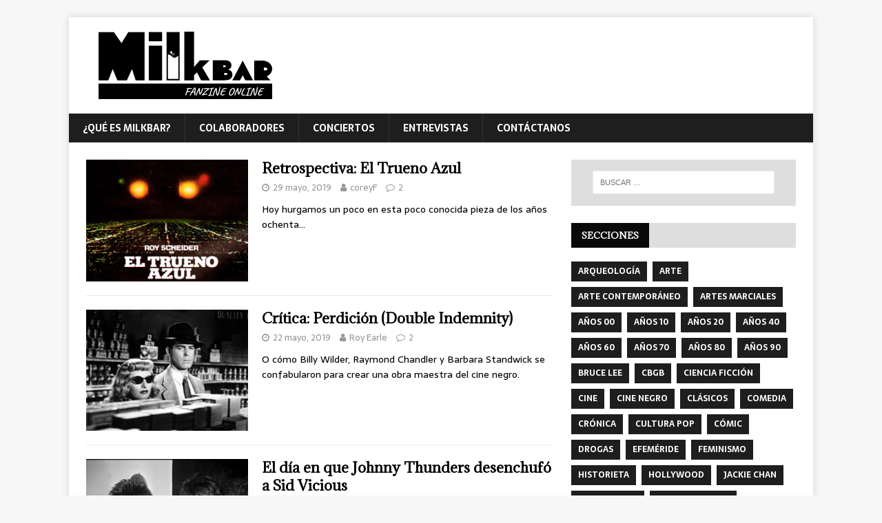

--- FILE ---
content_type: text/html; charset=UTF-8
request_url: https://milkbaronline.org/page/7/
body_size: 10909
content:
<!DOCTYPE html>
<html class="no-js" lang="es">
<head>
<meta charset="UTF-8">
<meta name="viewport" content="width=device-width, initial-scale=1.0">
<link rel="profile" href="http://gmpg.org/xfn/11" />
<title>Milkbar fanzine online &#8211; Página 7 &#8211; Porque más vale tarde que nunca&#8230;</title>
<link rel='dns-prefetch' href='//fonts.googleapis.com' />
<link rel='dns-prefetch' href='//s.w.org' />
<link rel="alternate" type="application/rss+xml" title="Milkbar fanzine online &raquo; Feed" href="https://milkbaronline.org/feed/" />
<link rel="alternate" type="application/rss+xml" title="Milkbar fanzine online &raquo; Feed de los comentarios" href="https://milkbaronline.org/comments/feed/" />
		<script type="text/javascript">
			window._wpemojiSettings = {"baseUrl":"https:\/\/s.w.org\/images\/core\/emoji\/12.0.0-1\/72x72\/","ext":".png","svgUrl":"https:\/\/s.w.org\/images\/core\/emoji\/12.0.0-1\/svg\/","svgExt":".svg","source":{"concatemoji":"https:\/\/milkbaronline.org\/wp-includes\/js\/wp-emoji-release.min.js?ver=5.3.20"}};
			!function(e,a,t){var n,r,o,i=a.createElement("canvas"),p=i.getContext&&i.getContext("2d");function s(e,t){var a=String.fromCharCode;p.clearRect(0,0,i.width,i.height),p.fillText(a.apply(this,e),0,0);e=i.toDataURL();return p.clearRect(0,0,i.width,i.height),p.fillText(a.apply(this,t),0,0),e===i.toDataURL()}function c(e){var t=a.createElement("script");t.src=e,t.defer=t.type="text/javascript",a.getElementsByTagName("head")[0].appendChild(t)}for(o=Array("flag","emoji"),t.supports={everything:!0,everythingExceptFlag:!0},r=0;r<o.length;r++)t.supports[o[r]]=function(e){if(!p||!p.fillText)return!1;switch(p.textBaseline="top",p.font="600 32px Arial",e){case"flag":return s([127987,65039,8205,9895,65039],[127987,65039,8203,9895,65039])?!1:!s([55356,56826,55356,56819],[55356,56826,8203,55356,56819])&&!s([55356,57332,56128,56423,56128,56418,56128,56421,56128,56430,56128,56423,56128,56447],[55356,57332,8203,56128,56423,8203,56128,56418,8203,56128,56421,8203,56128,56430,8203,56128,56423,8203,56128,56447]);case"emoji":return!s([55357,56424,55356,57342,8205,55358,56605,8205,55357,56424,55356,57340],[55357,56424,55356,57342,8203,55358,56605,8203,55357,56424,55356,57340])}return!1}(o[r]),t.supports.everything=t.supports.everything&&t.supports[o[r]],"flag"!==o[r]&&(t.supports.everythingExceptFlag=t.supports.everythingExceptFlag&&t.supports[o[r]]);t.supports.everythingExceptFlag=t.supports.everythingExceptFlag&&!t.supports.flag,t.DOMReady=!1,t.readyCallback=function(){t.DOMReady=!0},t.supports.everything||(n=function(){t.readyCallback()},a.addEventListener?(a.addEventListener("DOMContentLoaded",n,!1),e.addEventListener("load",n,!1)):(e.attachEvent("onload",n),a.attachEvent("onreadystatechange",function(){"complete"===a.readyState&&t.readyCallback()})),(n=t.source||{}).concatemoji?c(n.concatemoji):n.wpemoji&&n.twemoji&&(c(n.twemoji),c(n.wpemoji)))}(window,document,window._wpemojiSettings);
		</script>
		<style type="text/css">
img.wp-smiley,
img.emoji {
	display: inline !important;
	border: none !important;
	box-shadow: none !important;
	height: 1em !important;
	width: 1em !important;
	margin: 0 .07em !important;
	vertical-align: -0.1em !important;
	background: none !important;
	padding: 0 !important;
}
</style>
	<link rel='stylesheet' id='wp-block-library-css'  href='https://milkbaronline.org/wp-includes/css/dist/block-library/style.min.css?ver=5.3.20' type='text/css' media='all' />
<link rel='stylesheet' id='cool-tag-cloud-css'  href='https://milkbaronline.org/wp-content/plugins/cool-tag-cloud/inc/cool-tag-cloud.css?ver=2.19' type='text/css' media='all' />
<link rel='stylesheet' id='uaf_client_css-css'  href='https://milkbaronline.org/wp-content/uploads/useanyfont/uaf.css?ver=1769562406' type='text/css' media='all' />
<link rel='stylesheet' id='mh-magazine-lite-css'  href='https://milkbaronline.org/wp-content/themes/mh-magazine-lite/style.css?ver=2.8.6' type='text/css' media='all' />
<link rel='stylesheet' id='mh-newsmagazine-css'  href='https://milkbaronline.org/wp-content/themes/mh-newsmagazine/style.css?ver=1.1.3' type='text/css' media='all' />
<link rel='stylesheet' id='mh-font-awesome-css'  href='https://milkbaronline.org/wp-content/themes/mh-magazine-lite/includes/font-awesome.min.css' type='text/css' media='all' />
<link rel='stylesheet' id='mh-newsmagazine-fonts-css'  href='https://fonts.googleapis.com/css?family=Sarala:400,700%7cAdamina:400' type='text/css' media='all' />
<script type='text/javascript' src='https://milkbaronline.org/wp-content/plugins/1and1-wordpress-assistant/js/cookies.js?ver=5.3.20'></script>
<script type='text/javascript' src='https://milkbaronline.org/wp-includes/js/jquery/jquery.js?ver=1.12.4-wp'></script>
<script type='text/javascript' src='https://milkbaronline.org/wp-includes/js/jquery/jquery-migrate.min.js?ver=1.4.1'></script>
<script type='text/javascript' src='https://milkbaronline.org/wp-content/themes/mh-magazine-lite/js/scripts.js?ver=2.8.6'></script>
<link rel='https://api.w.org/' href='https://milkbaronline.org/wp-json/' />
<link rel="EditURI" type="application/rsd+xml" title="RSD" href="https://milkbaronline.org/xmlrpc.php?rsd" />
<link rel="wlwmanifest" type="application/wlwmanifest+xml" href="https://milkbaronline.org/wp-includes/wlwmanifest.xml" /> 
<meta name="generator" content="WordPress 5.3.20" />
<!-- Global site tag (gtag.js) - Google Analytics -->
<script async src="https://www.googletagmanager.com/gtag/js?id=UA-141684209-1"></script>
<script>
  window.dataLayer = window.dataLayer || [];
  function gtag(){dataLayer.push(arguments);}
  gtag('js', new Date());

  gtag('config', 'UA-141684209-1');
</script><!--[if lt IE 9]>
<script src="https://milkbaronline.org/wp-content/themes/mh-magazine-lite/js/css3-mediaqueries.js"></script>
<![endif]-->
<style type="text/css">.recentcomments a{display:inline !important;padding:0 !important;margin:0 !important;}</style><style type="text/css">.broken_link, a.broken_link {
	text-decoration: line-through;
}</style></head>
<body id="mh-mobile" class="home blog paged wp-custom-logo paged-7 mh-right-sb" itemscope="itemscope" itemtype="http://schema.org/WebPage">
<div class="mh-container mh-container-outer">
<div class="mh-header-mobile-nav mh-clearfix"></div>
<header class="mh-header" itemscope="itemscope" itemtype="http://schema.org/WPHeader">
	<div class="mh-container mh-container-inner mh-row mh-clearfix">
		<div class="mh-custom-header mh-clearfix">
<div class="mh-site-identity">
<div class="mh-site-logo" role="banner" itemscope="itemscope" itemtype="http://schema.org/Brand">
<a href="https://milkbaronline.org/" class="custom-logo-link" rel="home"><img width="300" height="100" src="https://milkbaronline.org/wp-content/uploads/2019/05/Milkbar_logo.png" class="custom-logo" alt="Logo de Milkbar" /></a></div>
</div>
</div>
	</div>
	<div class="mh-main-nav-wrap">
		<nav class="mh-navigation mh-main-nav mh-container mh-container-inner mh-clearfix" itemscope="itemscope" itemtype="http://schema.org/SiteNavigationElement">
			<div class="menu-secciones-container"><ul id="menu-secciones" class="menu"><li id="menu-item-20" class="menu-item menu-item-type-post_type menu-item-object-page menu-item-20"><a href="https://milkbaronline.org/que-es-milkbar/">¿Qué es Milkbar?</a></li>
<li id="menu-item-21" class="menu-item menu-item-type-post_type menu-item-object-page menu-item-21"><a href="https://milkbaronline.org/colaboradores/">Colaboradores</a></li>
<li id="menu-item-4810" class="menu-item menu-item-type-custom menu-item-object-custom menu-item-4810"><a href="http://milkbaronline.org/tag/conciertos/">Conciertos</a></li>
<li id="menu-item-4820" class="menu-item menu-item-type-taxonomy menu-item-object-category menu-item-4820"><a href="https://milkbaronline.org/category/entrevista/">Entrevistas</a></li>
<li id="menu-item-22" class="menu-item menu-item-type-post_type menu-item-object-page menu-item-22"><a href="https://milkbaronline.org/contactanos/">Contáctanos</a></li>
</ul></div>		</nav>
	</div>
</header><div class="mh-wrapper mh-clearfix">
	<div id="main-content" class="mh-loop mh-content" role="main"><article class="mh-loop-item mh-clearfix post-815 post type-post status-publish format-standard has-post-thumbnail hentry category-criticas category-dan-obannon category-john-badham category-los-angeles category-retrospectivas category-roy-scheider tag-anos-80 tag-ciencia-ficcion tag-cine tag-cultura-pop">
	<figure class="mh-loop-thumb">
		<a href="https://milkbaronline.org/retrospectiva-el-trueno-azul/"><img width="326" height="245" src="https://milkbaronline.org/wp-content/uploads/2019/05/bluethunderCaratulacrop-326x245.png" class="attachment-mh-magazine-lite-medium size-mh-magazine-lite-medium wp-post-image" alt="Carátula de &quot;El Trueno Azul&quot;" srcset="https://milkbaronline.org/wp-content/uploads/2019/05/bluethunderCaratulacrop-326x245.png 326w, https://milkbaronline.org/wp-content/uploads/2019/05/bluethunderCaratulacrop-80x60.png 80w" sizes="(max-width: 326px) 100vw, 326px" />		</a>
	</figure>
	<div class="mh-loop-content mh-clearfix">
		<header class="mh-loop-header">
			<h3 class="entry-title mh-loop-title">
				<a href="https://milkbaronline.org/retrospectiva-el-trueno-azul/" rel="bookmark">
					Retrospectiva: El Trueno Azul				</a>
			</h3>
			<div class="mh-meta mh-loop-meta">
				<span class="mh-meta-date updated"><i class="fa fa-clock-o"></i>29 mayo, 2019</span>
<span class="mh-meta-author author vcard"><i class="fa fa-user"></i><a class="fn" href="https://milkbaronline.org/author/coreyf/">coreyF</a></span>
<span class="mh-meta-comments"><i class="fa fa-comment-o"></i><a class="mh-comment-count-link" href="https://milkbaronline.org/retrospectiva-el-trueno-azul/#mh-comments">2</a></span>
			</div>
		</header>
		<div class="mh-loop-excerpt">
			<div class="mh-excerpt"><p>Hoy hurgamos un poco en esta poco conocida pieza de los años ochenta&#8230;</p>
</div>		</div>
	</div>
</article><article class="mh-loop-item mh-clearfix post-685 post type-post status-publish format-standard has-post-thumbnail hentry category-billy-wilder category-cine category-clasicos category-criticas category-hollywood category-mujeres tag-anos-40 tag-cine tag-cine-negro">
	<figure class="mh-loop-thumb">
		<a href="https://milkbaronline.org/perdicion-double-indemnity/"><img width="326" height="245" src="https://milkbaronline.org/wp-content/uploads/2019/05/Double-Indemnity-007-326x245.jpg" class="attachment-mh-magazine-lite-medium size-mh-magazine-lite-medium wp-post-image" alt="" srcset="https://milkbaronline.org/wp-content/uploads/2019/05/Double-Indemnity-007-326x245.jpg 326w, https://milkbaronline.org/wp-content/uploads/2019/05/Double-Indemnity-007-80x60.jpg 80w" sizes="(max-width: 326px) 100vw, 326px" />		</a>
	</figure>
	<div class="mh-loop-content mh-clearfix">
		<header class="mh-loop-header">
			<h3 class="entry-title mh-loop-title">
				<a href="https://milkbaronline.org/perdicion-double-indemnity/" rel="bookmark">
					Crítica: Perdición (Double Indemnity)				</a>
			</h3>
			<div class="mh-meta mh-loop-meta">
				<span class="mh-meta-date updated"><i class="fa fa-clock-o"></i>22 mayo, 2019</span>
<span class="mh-meta-author author vcard"><i class="fa fa-user"></i><a class="fn" href="https://milkbaronline.org/author/roy-earle/">Roy Earle</a></span>
<span class="mh-meta-comments"><i class="fa fa-comment-o"></i><a class="mh-comment-count-link" href="https://milkbaronline.org/perdicion-double-indemnity/#mh-comments">2</a></span>
			</div>
		</header>
		<div class="mh-loop-excerpt">
			<div class="mh-excerpt"><p>O cómo Billy Wilder, Raymond Chandler y Barbara Standwick se confabularon para crear una obra maestra del cine negro.</p>
</div>		</div>
	</div>
</article><article class="mh-loop-item mh-clearfix post-668 post type-post status-publish format-standard has-post-thumbnail hentry category-cbgb category-johnny-thunders category-punk category-rock category-sex-pistols category-sid-vicious tag-anos-70 tag-cultura-pop tag-musica">
	<figure class="mh-loop-thumb">
		<a href="https://milkbaronline.org/el-dia-en-que-johnny-thunders-desenchufo-a-sid-vicious/"><img width="326" height="245" src="https://milkbaronline.org/wp-content/uploads/2019/05/grossman-sid-vicous-and-johnny-thunders-326x245.jpg" class="attachment-mh-magazine-lite-medium size-mh-magazine-lite-medium wp-post-image" alt="" srcset="https://milkbaronline.org/wp-content/uploads/2019/05/grossman-sid-vicous-and-johnny-thunders-326x245.jpg 326w, https://milkbaronline.org/wp-content/uploads/2019/05/grossman-sid-vicous-and-johnny-thunders-80x60.jpg 80w" sizes="(max-width: 326px) 100vw, 326px" />		</a>
	</figure>
	<div class="mh-loop-content mh-clearfix">
		<header class="mh-loop-header">
			<h3 class="entry-title mh-loop-title">
				<a href="https://milkbaronline.org/el-dia-en-que-johnny-thunders-desenchufo-a-sid-vicious/" rel="bookmark">
					El día en que Johnny Thunders desenchufó a Sid Vicious				</a>
			</h3>
			<div class="mh-meta mh-loop-meta">
				<span class="mh-meta-date updated"><i class="fa fa-clock-o"></i>20 mayo, 2019</span>
<span class="mh-meta-author author vcard"><i class="fa fa-user"></i><a class="fn" href="https://milkbaronline.org/author/priscilla-reed/">Priscilla Reed</a></span>
<span class="mh-meta-comments"><i class="fa fa-comment-o"></i><a class="mh-comment-count-link" href="https://milkbaronline.org/el-dia-en-que-johnny-thunders-desenchufo-a-sid-vicious/#mh-comments">4</a></span>
			</div>
		</header>
		<div class="mh-loop-excerpt">
			<div class="mh-excerpt"><p>Dos de los representantes más sonados de la denominada cultura Punk protagonistas de un sinfín de anécdotas llegaron a subirse juntos a un escenario.</p>
</div>		</div>
	</div>
</article><article class="mh-loop-item mh-clearfix post-639 post type-post status-publish format-standard has-post-thumbnail hentry category-criticas category-eddie-campbell category-gabriele-mari category-gianluca-santopietro category-jack-el-destripador category-terror tag-juegos-de-mesa">
	<figure class="mh-loop-thumb">
		<a href="https://milkbaronline.org/critica-sombras-sobre-londres/"><img width="326" height="245" src="https://milkbaronline.org/wp-content/uploads/2019/05/sombrasLondresCaja-326x245.png" class="attachment-mh-magazine-lite-medium size-mh-magazine-lite-medium wp-post-image" alt="Caja del Sombras sobre Londres" srcset="https://milkbaronline.org/wp-content/uploads/2019/05/sombrasLondresCaja-326x245.png 326w, https://milkbaronline.org/wp-content/uploads/2019/05/sombrasLondresCaja-678x509.png 678w, https://milkbaronline.org/wp-content/uploads/2019/05/sombrasLondresCaja-80x60.png 80w" sizes="(max-width: 326px) 100vw, 326px" />		</a>
	</figure>
	<div class="mh-loop-content mh-clearfix">
		<header class="mh-loop-header">
			<h3 class="entry-title mh-loop-title">
				<a href="https://milkbaronline.org/critica-sombras-sobre-londres/" rel="bookmark">
					Crítica: Sombras sobre Londres				</a>
			</h3>
			<div class="mh-meta mh-loop-meta">
				<span class="mh-meta-date updated"><i class="fa fa-clock-o"></i>15 mayo, 2019</span>
<span class="mh-meta-author author vcard"><i class="fa fa-user"></i><a class="fn" href="https://milkbaronline.org/author/coreyf/">coreyF</a></span>
<span class="mh-meta-comments"><i class="fa fa-comment-o"></i><a class="mh-comment-count-link" href="https://milkbaronline.org/critica-sombras-sobre-londres/#mh-comments">4</a></span>
			</div>
		</header>
		<div class="mh-loop-excerpt">
			<div class="mh-excerpt"><p>Tengo el honor de inaugurar la sección «Juegos de mesa» de Milkbar escogiendo un título algo atípico, pero guardo mis motivos para ello&#8230; ¡Descúbrelos!</p>
</div>		</div>
	</div>
</article><article class="mh-loop-item mh-clearfix post-527 post type-post status-publish format-standard has-post-thumbnail hentry category-ciencia-ficcion category-cine category-terror tag-ciencia-ficcion tag-cine">
	<figure class="mh-loop-thumb">
		<a href="https://milkbaronline.org/moorhead-y-benson-el-nuevo-cine-independiente-de-terror-y-ciencia-ficcion/"><img width="326" height="245" src="https://milkbaronline.org/wp-content/uploads/2019/05/Cover-326x245.jpg" class="attachment-mh-magazine-lite-medium size-mh-magazine-lite-medium wp-post-image" alt="" srcset="https://milkbaronline.org/wp-content/uploads/2019/05/Cover-326x245.jpg 326w, https://milkbaronline.org/wp-content/uploads/2019/05/Cover-678x509.jpg 678w, https://milkbaronline.org/wp-content/uploads/2019/05/Cover-80x60.jpg 80w" sizes="(max-width: 326px) 100vw, 326px" />		</a>
	</figure>
	<div class="mh-loop-content mh-clearfix">
		<header class="mh-loop-header">
			<h3 class="entry-title mh-loop-title">
				<a href="https://milkbaronline.org/moorhead-y-benson-el-nuevo-cine-independiente-de-terror-y-ciencia-ficcion/" rel="bookmark">
					Moorhead y Benson: el nuevo cine independiente de terror y ciencia ficción				</a>
			</h3>
			<div class="mh-meta mh-loop-meta">
				<span class="mh-meta-date updated"><i class="fa fa-clock-o"></i>9 mayo, 2019</span>
<span class="mh-meta-author author vcard"><i class="fa fa-user"></i><a class="fn" href="https://milkbaronline.org/author/simmons/">Simmons</a></span>
<span class="mh-meta-comments"><i class="fa fa-comment-o"></i><a class="mh-comment-count-link" href="https://milkbaronline.org/moorhead-y-benson-el-nuevo-cine-independiente-de-terror-y-ciencia-ficcion/#mh-comments">2</a></span>
			</div>
		</header>
		<div class="mh-loop-excerpt">
			<div class="mh-excerpt"><p>Si aún no conoces las películas de Aaron Moorhead y Justin Benson, te estás perdiendo lo mejor que ha surgido en el cine independiente de terror y ciencia ficción en la última década. Pasa y te contaré por qué.</p>
</div>		</div>
	</div>
</article><article class="mh-loop-item mh-clearfix post-147 post type-post status-publish format-standard has-post-thumbnail hentry category-estilismo category-familia-manson category-hollywood category-jay-sebring category-kirk-douglas category-sharon-tate category-steve-mcqueen tag-anos-60 tag-cultura-pop">
	<figure class="mh-loop-thumb">
		<a href="https://milkbaronline.org/jay-sebring-homosexualidad-y-estilismo-psicodelico/"><img width="326" height="245" src="https://milkbaronline.org/wp-content/uploads/2019/05/MBDBLMA_FE008_H-326x245.jpg" class="attachment-mh-magazine-lite-medium size-mh-magazine-lite-medium wp-post-image" alt="" srcset="https://milkbaronline.org/wp-content/uploads/2019/05/MBDBLMA_FE008_H-326x245.jpg 326w, https://milkbaronline.org/wp-content/uploads/2019/05/MBDBLMA_FE008_H-300x225.jpg 300w, https://milkbaronline.org/wp-content/uploads/2019/05/MBDBLMA_FE008_H-768x576.jpg 768w, https://milkbaronline.org/wp-content/uploads/2019/05/MBDBLMA_FE008_H-1024x768.jpg 1024w, https://milkbaronline.org/wp-content/uploads/2019/05/MBDBLMA_FE008_H-678x509.jpg 678w, https://milkbaronline.org/wp-content/uploads/2019/05/MBDBLMA_FE008_H-80x60.jpg 80w" sizes="(max-width: 326px) 100vw, 326px" />		</a>
	</figure>
	<div class="mh-loop-content mh-clearfix">
		<header class="mh-loop-header">
			<h3 class="entry-title mh-loop-title">
				<a href="https://milkbaronline.org/jay-sebring-homosexualidad-y-estilismo-psicodelico/" rel="bookmark">
					Jay Sebring, bisexualidad y estilismo psicodélico 				</a>
			</h3>
			<div class="mh-meta mh-loop-meta">
				<span class="mh-meta-date updated"><i class="fa fa-clock-o"></i>8 mayo, 2019</span>
<span class="mh-meta-author author vcard"><i class="fa fa-user"></i><a class="fn" href="https://milkbaronline.org/author/priscilla-reed/">Priscilla Reed</a></span>
<span class="mh-meta-comments"><i class="fa fa-comment-o"></i><a class="mh-comment-count-link" href="https://milkbaronline.org/jay-sebring-homosexualidad-y-estilismo-psicodelico/#mh-comments">4</a></span>
			</div>
		</header>
		<div class="mh-loop-excerpt">
			<div class="mh-excerpt"><p>La trágica historia de un visionario que conquistó Hollywood a golpe de tijera.</p>
</div>		</div>
	</div>
</article><article class="mh-loop-item mh-clearfix post-294 post type-post status-publish format-standard has-post-thumbnail hentry category-jim-starlin category-marvel category-thanos category-vengadores tag-anos-70 tag-anos-90 tag-comic tag-historieta">
	<figure class="mh-loop-thumb">
		<a href="https://milkbaronline.org/jim-starlin-de-detroit-al-infinito/"><img width="326" height="245" src="https://milkbaronline.org/wp-content/uploads/2019/05/04-326x245.jpg" class="attachment-mh-magazine-lite-medium size-mh-magazine-lite-medium wp-post-image" alt="" srcset="https://milkbaronline.org/wp-content/uploads/2019/05/04-326x245.jpg 326w, https://milkbaronline.org/wp-content/uploads/2019/05/04-80x60.jpg 80w" sizes="(max-width: 326px) 100vw, 326px" />		</a>
	</figure>
	<div class="mh-loop-content mh-clearfix">
		<header class="mh-loop-header">
			<h3 class="entry-title mh-loop-title">
				<a href="https://milkbaronline.org/jim-starlin-de-detroit-al-infinito/" rel="bookmark">
					Jim Starlin, de Detroit al Infinito				</a>
			</h3>
			<div class="mh-meta mh-loop-meta">
				<span class="mh-meta-date updated"><i class="fa fa-clock-o"></i>8 mayo, 2019</span>
<span class="mh-meta-author author vcard"><i class="fa fa-user"></i><a class="fn" href="https://milkbaronline.org/author/roy-earle/">Roy Earle</a></span>
<span class="mh-meta-comments"><i class="fa fa-comment-o"></i><a class="mh-comment-count-link" href="https://milkbaronline.org/jim-starlin-de-detroit-al-infinito/#mh-comments">2</a></span>
			</div>
		</header>
		<div class="mh-loop-excerpt">
			<div class="mh-excerpt"><p>¿Disfrutaste con Avengers: Infinity War? ¿Has gozado con el reciente estreno de EndGame? Ven con nosotros y conoce al padre del villano más carismático desde los tiempos de Mamá Fratelli. Un fascinante personaje que surge en los años setenta,  la década mas arriesgada del cine y cómic estadounidense. Con ustedes: Jim Starlin.</p>
</div>		</div>
	</div>
</article><article class="mh-loop-item mh-clearfix post-154 post type-post status-publish format-standard has-post-thumbnail hentry category-criticas category-indie category-lucas-pope tag-anos-10 tag-videojuegos">
	<figure class="mh-loop-thumb">
		<a href="https://milkbaronline.org/critica-return-of-the-obra-dinn/"><img width="326" height="245" src="https://milkbaronline.org/wp-content/uploads/2019/05/obradinnintro-326x245.jpg" class="attachment-mh-magazine-lite-medium size-mh-magazine-lite-medium wp-post-image" alt="Presentación de Return of the Obra Dinn" srcset="https://milkbaronline.org/wp-content/uploads/2019/05/obradinnintro-326x245.jpg 326w, https://milkbaronline.org/wp-content/uploads/2019/05/obradinnintro-80x60.jpg 80w" sizes="(max-width: 326px) 100vw, 326px" />		</a>
	</figure>
	<div class="mh-loop-content mh-clearfix">
		<header class="mh-loop-header">
			<h3 class="entry-title mh-loop-title">
				<a href="https://milkbaronline.org/critica-return-of-the-obra-dinn/" rel="bookmark">
					Crítica: Return of the Obra Dinn				</a>
			</h3>
			<div class="mh-meta mh-loop-meta">
				<span class="mh-meta-date updated"><i class="fa fa-clock-o"></i>5 mayo, 2019</span>
<span class="mh-meta-author author vcard"><i class="fa fa-user"></i><a class="fn" href="https://milkbaronline.org/author/coreyf/">coreyF</a></span>
<span class="mh-meta-comments"><i class="fa fa-comment-o"></i><a class="mh-comment-count-link" href="https://milkbaronline.org/critica-return-of-the-obra-dinn/#mh-comments">2</a></span>
			</div>
		</header>
		<div class="mh-loop-excerpt">
			<div class="mh-excerpt"><p>Si eres consumidor de videojuegos «Indie», probablemente te habrás visto en la tesitura de tener que argumentarle a algún que otro fanático de los «triple A» los motivos para emprender una senda que conduce a sacrificar gráficos, música y sonido. Pues bien, este es un ejemplo de manual&#8230;</p>
</div>		</div>
	</div>
</article><article class="mh-loop-item mh-clearfix post-205 post type-post status-publish format-standard has-post-thumbnail hentry category-ciencia-ficcion category-listas tag-ciencia-ficcion tag-clasicos tag-literatura">
	<figure class="mh-loop-thumb">
		<a href="https://milkbaronline.org/como-iniciarse-en-la-literatura-de-ciencia-ficcion-ii-las-10-mejores-novelas-contemporaneas/"><img width="326" height="245" src="https://milkbaronline.org/wp-content/uploads/2019/05/Hyperion-2-326x245.gif" class="attachment-mh-magazine-lite-medium size-mh-magazine-lite-medium wp-post-image" alt="" srcset="https://milkbaronline.org/wp-content/uploads/2019/05/Hyperion-2-326x245.gif 326w, https://milkbaronline.org/wp-content/uploads/2019/05/Hyperion-2-80x60.gif 80w" sizes="(max-width: 326px) 100vw, 326px" />		</a>
	</figure>
	<div class="mh-loop-content mh-clearfix">
		<header class="mh-loop-header">
			<h3 class="entry-title mh-loop-title">
				<a href="https://milkbaronline.org/como-iniciarse-en-la-literatura-de-ciencia-ficcion-ii-las-10-mejores-novelas-contemporaneas/" rel="bookmark">
					Cómo iniciarse en la literatura de ciencia ficción II: las 10 mejores novelas contemporáneas				</a>
			</h3>
			<div class="mh-meta mh-loop-meta">
				<span class="mh-meta-date updated"><i class="fa fa-clock-o"></i>5 mayo, 2019</span>
<span class="mh-meta-author author vcard"><i class="fa fa-user"></i><a class="fn" href="https://milkbaronline.org/author/simmons/">Simmons</a></span>
<span class="mh-meta-comments"><i class="fa fa-comment-o"></i><a class="mh-comment-count-link" href="https://milkbaronline.org/como-iniciarse-en-la-literatura-de-ciencia-ficcion-ii-las-10-mejores-novelas-contemporaneas/#mh-comments">3</a></span>
			</div>
		</header>
		<div class="mh-loop-excerpt">
			<div class="mh-excerpt"><p>Continuamos con las 10 obras más importantes de la ciencia ficción desde finales de los 80 hasta el presente. ﻿</p>
</div>		</div>
	</div>
</article><article class="mh-loop-item mh-clearfix post-156 post type-post status-publish format-standard has-post-thumbnail hentry category-ciencia-ficcion category-listas tag-ciencia-ficcion tag-clasicos tag-literatura">
	<figure class="mh-loop-thumb">
		<a href="https://milkbaronline.org/como-iniciarse-en-la-literatura-de-ciencia-ficcion-i-las-10-mejores-novelas-clasicas/"><img width="326" height="245" src="https://milkbaronline.org/wp-content/uploads/2019/05/Foundation-2-326x245.jpg" class="attachment-mh-magazine-lite-medium size-mh-magazine-lite-medium wp-post-image" alt="Foundation 2" srcset="https://milkbaronline.org/wp-content/uploads/2019/05/Foundation-2-326x245.jpg 326w, https://milkbaronline.org/wp-content/uploads/2019/05/Foundation-2-80x60.jpg 80w" sizes="(max-width: 326px) 100vw, 326px" />		</a>
	</figure>
	<div class="mh-loop-content mh-clearfix">
		<header class="mh-loop-header">
			<h3 class="entry-title mh-loop-title">
				<a href="https://milkbaronline.org/como-iniciarse-en-la-literatura-de-ciencia-ficcion-i-las-10-mejores-novelas-clasicas/" rel="bookmark">
					Cómo iniciarse en la literatura de ciencia ficción I: las 10 mejores novelas clásicas				</a>
			</h3>
			<div class="mh-meta mh-loop-meta">
				<span class="mh-meta-date updated"><i class="fa fa-clock-o"></i>3 mayo, 2019</span>
<span class="mh-meta-author author vcard"><i class="fa fa-user"></i><a class="fn" href="https://milkbaronline.org/author/simmons/">Simmons</a></span>
<span class="mh-meta-comments"><i class="fa fa-comment-o"></i><a class="mh-comment-count-link" href="https://milkbaronline.org/como-iniciarse-en-la-literatura-de-ciencia-ficcion-i-las-10-mejores-novelas-clasicas/#mh-comments">3</a></span>
			</div>
		</header>
		<div class="mh-loop-excerpt">
			<div class="mh-excerpt"><p>Un repaso a las 10 novelas de ciencia ficción más importantes desde el comienzo del género hasta los años 80.﻿</p>
</div>		</div>
	</div>
</article><div class="mh-loop-pagination mh-clearfix">
	<nav class="navigation pagination" role="navigation" aria-label="Entradas">
		<h2 class="screen-reader-text">Navegación de entradas</h2>
		<div class="nav-links"><a class="prev page-numbers" href="https://milkbaronline.org/page/6/">&laquo;</a>
<a class="page-numbers" href="https://milkbaronline.org/">1</a>
<span class="page-numbers dots">&hellip;</span>
<a class="page-numbers" href="https://milkbaronline.org/page/6/">6</a>
<span aria-current="page" class="page-numbers current">7</span>
<a class="page-numbers" href="https://milkbaronline.org/page/8/">8</a>
<a class="next page-numbers" href="https://milkbaronline.org/page/8/">&raquo;</a></div>
	</nav></div>	</div>
	<aside class="mh-widget-col-1 mh-sidebar" itemscope="itemscope" itemtype="http://schema.org/WPSideBar"><div id="search-4" class="mh-widget widget_search"><form role="search" method="get" class="search-form" action="https://milkbaronline.org/">
				<label>
					<span class="screen-reader-text">Buscar:</span>
					<input type="search" class="search-field" placeholder="Buscar &hellip;" value="" name="s" />
				</label>
				<input type="submit" class="search-submit" value="Buscar" />
			</form></div><div id="tag_cloud-3" class="mh-widget widget_tag_cloud"><h4 class="mh-widget-title"><span class="mh-widget-title-inner">Secciones</span></h4><div class="tagcloud"><a href="https://milkbaronline.org/tag/arqueologia/" class="tag-cloud-link tag-link-147 tag-link-position-1" style="font-size: 12px;">Arqueología</a>
<a href="https://milkbaronline.org/tag/arte/" class="tag-cloud-link tag-link-97 tag-link-position-2" style="font-size: 12px;">Arte</a>
<a href="https://milkbaronline.org/tag/arte-contemporaneo/" class="tag-cloud-link tag-link-131 tag-link-position-3" style="font-size: 12px;">Arte contemporáneo</a>
<a href="https://milkbaronline.org/tag/artes-marciales/" class="tag-cloud-link tag-link-127 tag-link-position-4" style="font-size: 12px;">Artes marciales</a>
<a href="https://milkbaronline.org/tag/anos-00/" class="tag-cloud-link tag-link-154 tag-link-position-5" style="font-size: 12px;">Años 00</a>
<a href="https://milkbaronline.org/tag/anos-10/" class="tag-cloud-link tag-link-115 tag-link-position-6" style="font-size: 12px;">Años 10</a>
<a href="https://milkbaronline.org/tag/anos-20/" class="tag-cloud-link tag-link-113 tag-link-position-7" style="font-size: 12px;">Años 20</a>
<a href="https://milkbaronline.org/tag/anos-40/" class="tag-cloud-link tag-link-64 tag-link-position-8" style="font-size: 12px;">Años 40</a>
<a href="https://milkbaronline.org/tag/anos-60/" class="tag-cloud-link tag-link-28 tag-link-position-9" style="font-size: 12px;">Años 60</a>
<a href="https://milkbaronline.org/tag/anos-70/" class="tag-cloud-link tag-link-20 tag-link-position-10" style="font-size: 12px;">Años 70</a>
<a href="https://milkbaronline.org/tag/anos-80/" class="tag-cloud-link tag-link-76 tag-link-position-11" style="font-size: 12px;">Años 80</a>
<a href="https://milkbaronline.org/tag/anos-90/" class="tag-cloud-link tag-link-83 tag-link-position-12" style="font-size: 12px;">Años 90</a>
<a href="https://milkbaronline.org/tag/bruce-lee/" class="tag-cloud-link tag-link-125 tag-link-position-13" style="font-size: 12px;">Bruce Lee</a>
<a href="https://milkbaronline.org/tag/cbgb/" class="tag-cloud-link tag-link-58 tag-link-position-14" style="font-size: 12px;">CBGB</a>
<a href="https://milkbaronline.org/tag/ciencia-ficcion/" class="tag-cloud-link tag-link-10 tag-link-position-15" style="font-size: 12px;">Ciencia ficción</a>
<a href="https://milkbaronline.org/tag/cine/" class="tag-cloud-link tag-link-34 tag-link-position-16" style="font-size: 12px;">Cine</a>
<a href="https://milkbaronline.org/tag/cine-negro/" class="tag-cloud-link tag-link-62 tag-link-position-17" style="font-size: 12px;">Cine negro</a>
<a href="https://milkbaronline.org/tag/clasicos/" class="tag-cloud-link tag-link-12 tag-link-position-18" style="font-size: 12px;">Clásicos</a>
<a href="https://milkbaronline.org/tag/comedia/" class="tag-cloud-link tag-link-95 tag-link-position-19" style="font-size: 12px;">Comedia</a>
<a href="https://milkbaronline.org/tag/cronica/" class="tag-cloud-link tag-link-120 tag-link-position-20" style="font-size: 12px;">crónica</a>
<a href="https://milkbaronline.org/tag/cultura-pop/" class="tag-cloud-link tag-link-23 tag-link-position-21" style="font-size: 12px;">Cultura Pop</a>
<a href="https://milkbaronline.org/tag/comic/" class="tag-cloud-link tag-link-4 tag-link-position-22" style="font-size: 12px;">Cómic</a>
<a href="https://milkbaronline.org/tag/drogas/" class="tag-cloud-link tag-link-155 tag-link-position-23" style="font-size: 12px;">Drogas</a>
<a href="https://milkbaronline.org/tag/efemeride/" class="tag-cloud-link tag-link-157 tag-link-position-24" style="font-size: 12px;">Efeméride</a>
<a href="https://milkbaronline.org/tag/feminismo/" class="tag-cloud-link tag-link-132 tag-link-position-25" style="font-size: 12px;">feminismo</a>
<a href="https://milkbaronline.org/tag/historieta/" class="tag-cloud-link tag-link-22 tag-link-position-26" style="font-size: 12px;">Historieta</a>
<a href="https://milkbaronline.org/tag/hollywood/" class="tag-cloud-link tag-link-30 tag-link-position-27" style="font-size: 12px;">Hollywood</a>
<a href="https://milkbaronline.org/tag/jackie-chan/" class="tag-cloud-link tag-link-126 tag-link-position-28" style="font-size: 12px;">Jackie Chan</a>
<a href="https://milkbaronline.org/tag/joey-ramone/" class="tag-cloud-link tag-link-133 tag-link-position-29" style="font-size: 12px;">Joey Ramone</a>
<a href="https://milkbaronline.org/tag/johnny-ramone/" class="tag-cloud-link tag-link-134 tag-link-position-30" style="font-size: 12px;">Johnny Ramone</a>
<a href="https://milkbaronline.org/tag/juegos-de-mesa/" class="tag-cloud-link tag-link-46 tag-link-position-31" style="font-size: 12px;">Juegos de mesa</a>
<a href="https://milkbaronline.org/tag/linda-ramone/" class="tag-cloud-link tag-link-136 tag-link-position-32" style="font-size: 12px;">Linda Ramone</a>
<a href="https://milkbaronline.org/tag/literatura/" class="tag-cloud-link tag-link-11 tag-link-position-33" style="font-size: 12px;">Literatura</a>
<a href="https://milkbaronline.org/tag/magia/" class="tag-cloud-link tag-link-90 tag-link-position-34" style="font-size: 12px;">Magia</a>
<a href="https://milkbaronline.org/tag/manga/" class="tag-cloud-link tag-link-117 tag-link-position-35" style="font-size: 12px;">Manga</a>
<a href="https://milkbaronline.org/tag/metal/" class="tag-cloud-link tag-link-108 tag-link-position-36" style="font-size: 12px;">Metal</a>
<a href="https://milkbaronline.org/tag/musica/" class="tag-cloud-link tag-link-70 tag-link-position-37" style="font-size: 12px;">Música</a>
<a href="https://milkbaronline.org/tag/prehistoria/" class="tag-cloud-link tag-link-148 tag-link-position-38" style="font-size: 12px;">Prehistoria</a>
<a href="https://milkbaronline.org/tag/progresivo/" class="tag-cloud-link tag-link-118 tag-link-position-39" style="font-size: 12px;">Progresivo</a>
<a href="https://milkbaronline.org/tag/punk/" class="tag-cloud-link tag-link-52 tag-link-position-40" style="font-size: 12px;">Punk</a>
<a href="https://milkbaronline.org/tag/conciertos/" class="tag-cloud-link tag-link-119 tag-link-position-41" style="font-size: 12px;">Reseñas de conciertos</a>
<a href="https://milkbaronline.org/tag/rock/" class="tag-cloud-link tag-link-57 tag-link-position-42" style="font-size: 12px;">Rock</a>
<a href="https://milkbaronline.org/tag/the-ramones/" class="tag-cloud-link tag-link-135 tag-link-position-43" style="font-size: 12px;">The Ramones</a>
<a href="https://milkbaronline.org/tag/viajes/" class="tag-cloud-link tag-link-91 tag-link-position-44" style="font-size: 12px;">viajes</a>
<a href="https://milkbaronline.org/tag/videojuegos/" class="tag-cloud-link tag-link-5 tag-link-position-45" style="font-size: 12px;">Videojuegos</a></div>
</div><div id="cool_tag_cloud-2" class="mh-widget widget_cool_tag_cloud"><h4 class="mh-widget-title"><span class="mh-widget-title-inner">Categorías</span></h4><div class="cool-tag-cloud"><div class="cloudbold"><div class="ctcsilver"><div class="ctcleft"><div class="arial" style="text-transform:uppercase!important;"><a href="https://milkbaronline.org/category/antropologia/" class="tag-cloud-link tag-link-145 tag-link-position-1" style="font-size: 11.698113207547px;" aria-label="Antropología (3 elementos)">Antropología</a><a href="https://milkbaronline.org/category/artes-marciales/" class="tag-cloud-link tag-link-122 tag-link-position-2" style="font-size: 11.018867924528px;" aria-label="Artes marciales (2 elementos)">Artes marciales</a><a href="https://milkbaronline.org/category/bd/" class="tag-cloud-link tag-link-110 tag-link-position-3" style="font-size: 12.716981132075px;" aria-label="BD (5 elementos)">BD</a><a href="https://milkbaronline.org/category/cbgb/" class="tag-cloud-link tag-link-65 tag-link-position-4" style="font-size: 11.018867924528px;" aria-label="CBGB (2 elementos)">CBGB</a><a href="https://milkbaronline.org/category/ciencia-ficcion/" class="tag-cloud-link tag-link-14 tag-link-position-5" style="font-size: 13.11320754717px;" aria-label="Ciencia ficción (6 elementos)">Ciencia ficción</a><a href="https://milkbaronline.org/category/cine/" class="tag-cloud-link tag-link-32 tag-link-position-6" style="font-size: 14.188679245283px;" aria-label="Cine (10 elementos)">Cine</a><a href="https://milkbaronline.org/category/clasicos/" class="tag-cloud-link tag-link-73 tag-link-position-7" style="font-size: 15.88679245283px;" aria-label="Clásicos (21 elementos)">Clásicos</a><a href="https://milkbaronline.org/category/comedia/" class="tag-cloud-link tag-link-96 tag-link-position-8" style="font-size: 11.698113207547px;" aria-label="Comedia (3 elementos)">Comedia</a><a href="https://milkbaronline.org/category/criticas/" class="tag-cloud-link tag-link-8 tag-link-position-9" style="font-size: 16px;" aria-label="Críticas (22 elementos)">Críticas</a><a href="https://milkbaronline.org/category/cronicas/" class="tag-cloud-link tag-link-121 tag-link-position-10" style="font-size: 14.188679245283px;" aria-label="Crónicas (10 elementos)">Crónicas</a><a href="https://milkbaronline.org/category/curiosidades/" class="tag-cloud-link tag-link-146 tag-link-position-11" style="font-size: 13.396226415094px;" aria-label="curiosidades (7 elementos)">curiosidades</a><a href="https://milkbaronline.org/category/comic/" class="tag-cloud-link tag-link-128 tag-link-position-12" style="font-size: 15.094339622642px;" aria-label="Cómic (15 elementos)">Cómic</a><a href="https://milkbaronline.org/category/dc/" class="tag-cloud-link tag-link-109 tag-link-position-13" style="font-size: 12.264150943396px;" aria-label="DC (4 elementos)">DC</a><a href="https://milkbaronline.org/category/eastman-laird/" class="tag-cloud-link tag-link-74 tag-link-position-14" style="font-size: 12.264150943396px;" aria-label="Eastman &amp; Laird (4 elementos)">Eastman &amp; Laird</a><a href="https://milkbaronline.org/category/entrevista/" class="tag-cloud-link tag-link-153 tag-link-position-15" style="font-size: 12.716981132075px;" aria-label="Entrevistas (5 elementos)">Entrevistas</a><a href="https://milkbaronline.org/category/estilismo/" class="tag-cloud-link tag-link-39 tag-link-position-16" style="font-size: 10px;" aria-label="Estilismo (1 elemento)">Estilismo</a><a href="https://milkbaronline.org/category/familia-manson/" class="tag-cloud-link tag-link-40 tag-link-position-17" style="font-size: 11.018867924528px;" aria-label="Familia Manson (2 elementos)">Familia Manson</a><a href="https://milkbaronline.org/category/fortnite/" class="tag-cloud-link tag-link-7 tag-link-position-18" style="font-size: 10px;" aria-label="Fortnite (1 elemento)">Fortnite</a><a href="https://milkbaronline.org/category/frank-miller/" class="tag-cloud-link tag-link-111 tag-link-position-19" style="font-size: 12.264150943396px;" aria-label="Frank Miller (4 elementos)">Frank Miller</a><a href="https://milkbaronline.org/category/gabriele-mari/" class="tag-cloud-link tag-link-47 tag-link-position-20" style="font-size: 10px;" aria-label="Gabriele Mari (1 elemento)">Gabriele Mari</a><a href="https://milkbaronline.org/category/gianluca-santopietro/" class="tag-cloud-link tag-link-48 tag-link-position-21" style="font-size: 10px;" aria-label="Gianluca Santopietro (1 elemento)">Gianluca Santopietro</a><a href="https://milkbaronline.org/category/guias/" class="tag-cloud-link tag-link-6 tag-link-position-22" style="font-size: 11.698113207547px;" aria-label="Guías (3 elementos)">Guías</a><a href="https://milkbaronline.org/category/hans-zimmer/" class="tag-cloud-link tag-link-101 tag-link-position-23" style="font-size: 11.018867924528px;" aria-label="Hans Zimmer (2 elementos)">Hans Zimmer</a><a href="https://milkbaronline.org/category/hollywood/" class="tag-cloud-link tag-link-41 tag-link-position-24" style="font-size: 13.11320754717px;" aria-label="Hollywood (6 elementos)">Hollywood</a><a href="https://milkbaronline.org/category/indie/" class="tag-cloud-link tag-link-9 tag-link-position-25" style="font-size: 12.264150943396px;" aria-label="Indie (4 elementos)">Indie</a><a href="https://milkbaronline.org/category/jack-el-destripador/" class="tag-cloud-link tag-link-49 tag-link-position-26" style="font-size: 10px;" aria-label="Jack el destripador (1 elemento)">Jack el destripador</a><a href="https://milkbaronline.org/category/jay-sebring/" class="tag-cloud-link tag-link-42 tag-link-position-27" style="font-size: 10px;" aria-label="Jay Sebring (1 elemento)">Jay Sebring</a><a href="https://milkbaronline.org/category/jim-starlin/" class="tag-cloud-link tag-link-35 tag-link-position-28" style="font-size: 11.018867924528px;" aria-label="Jim Starlin (2 elementos)">Jim Starlin</a><a href="https://milkbaronline.org/category/kirk-douglas/" class="tag-cloud-link tag-link-43 tag-link-position-29" style="font-size: 10px;" aria-label="Kirk Douglas (1 elemento)">Kirk Douglas</a><a href="https://milkbaronline.org/category/listas/" class="tag-cloud-link tag-link-13 tag-link-position-30" style="font-size: 13.679245283019px;" aria-label="Listas (8 elementos)">Listas</a><a href="https://milkbaronline.org/category/los-angeles/" class="tag-cloud-link tag-link-78 tag-link-position-31" style="font-size: 11.018867924528px;" aria-label="Los Ángeles (2 elementos)">Los Ángeles</a><a href="https://milkbaronline.org/category/lucas-pope/" class="tag-cloud-link tag-link-15 tag-link-position-32" style="font-size: 10px;" aria-label="Lucas Pope (1 elemento)">Lucas Pope</a><a href="https://milkbaronline.org/category/lucha-libre/" class="tag-cloud-link tag-link-129 tag-link-position-33" style="font-size: 12.264150943396px;" aria-label="Lucha libre (4 elementos)">Lucha libre</a><a href="https://milkbaronline.org/category/marvel/" class="tag-cloud-link tag-link-18 tag-link-position-34" style="font-size: 13.11320754717px;" aria-label="Marvel (6 elementos)">Marvel</a><a href="https://milkbaronline.org/category/metal/" class="tag-cloud-link tag-link-156 tag-link-position-35" style="font-size: 13.962264150943px;" aria-label="Metal (9 elementos)">Metal</a><a href="https://milkbaronline.org/category/mujeres/" class="tag-cloud-link tag-link-130 tag-link-position-36" style="font-size: 12.716981132075px;" aria-label="Mujeres (5 elementos)">Mujeres</a><a href="https://milkbaronline.org/category/pintura/" class="tag-cloud-link tag-link-104 tag-link-position-37" style="font-size: 11.018867924528px;" aria-label="Pintura (2 elementos)">Pintura</a><a href="https://milkbaronline.org/category/pop/" class="tag-cloud-link tag-link-102 tag-link-position-38" style="font-size: 12.716981132075px;" aria-label="Pop (5 elementos)">Pop</a><a href="https://milkbaronline.org/category/punk/" class="tag-cloud-link tag-link-59 tag-link-position-39" style="font-size: 13.11320754717px;" aria-label="Punk (6 elementos)">Punk</a><a href="https://milkbaronline.org/category/retrogame/" class="tag-cloud-link tag-link-167 tag-link-position-40" style="font-size: 11.018867924528px;" aria-label="Retrogame (2 elementos)">Retrogame</a><a href="https://milkbaronline.org/category/retrospectivas/" class="tag-cloud-link tag-link-77 tag-link-position-41" style="font-size: 15.094339622642px;" aria-label="Retrospectivas (15 elementos)">Retrospectivas</a><a href="https://milkbaronline.org/category/rock/" class="tag-cloud-link tag-link-66 tag-link-position-42" style="font-size: 14.981132075472px;" aria-label="Rock (14 elementos)">Rock</a><a href="https://milkbaronline.org/category/sharon-tate/" class="tag-cloud-link tag-link-44 tag-link-position-43" style="font-size: 11.018867924528px;" aria-label="Sharon Tate (2 elementos)">Sharon Tate</a><a href="https://milkbaronline.org/category/steve-mcqueen/" class="tag-cloud-link tag-link-45 tag-link-position-44" style="font-size: 10px;" aria-label="Steve McQueen (1 elemento)">Steve McQueen</a><a href="https://milkbaronline.org/category/terror/" class="tag-cloud-link tag-link-33 tag-link-position-45" style="font-size: 12.264150943396px;" aria-label="Terror (4 elementos)">Terror</a><a href="https://milkbaronline.org/category/thanos/" class="tag-cloud-link tag-link-36 tag-link-position-46" style="font-size: 11.018867924528px;" aria-label="Thanos (2 elementos)">Thanos</a><a href="https://milkbaronline.org/category/tmnt/" class="tag-cloud-link tag-link-75 tag-link-position-47" style="font-size: 12.264150943396px;" aria-label="TMNT (4 elementos)">TMNT</a><a href="https://milkbaronline.org/category/tortugas-ninja/" class="tag-cloud-link tag-link-82 tag-link-position-48" style="font-size: 12.264150943396px;" aria-label="Tortugas Ninja (4 elementos)">Tortugas Ninja</a><a href="https://milkbaronline.org/category/vengadores/" class="tag-cloud-link tag-link-37 tag-link-position-49" style="font-size: 10px;" aria-label="Vengadores (1 elemento)">Vengadores</a><a href="https://milkbaronline.org/category/opera/" class="tag-cloud-link tag-link-103 tag-link-position-50" style="font-size: 11.018867924528px;" aria-label="Ópera (2 elementos)">Ópera</a></div></div></div></div></div></div><div id="archives-4" class="mh-widget widget_archive"><h4 class="mh-widget-title"><span class="mh-widget-title-inner">Hemeroteca</span></h4>		<label class="screen-reader-text" for="archives-dropdown-4">Hemeroteca</label>
		<select id="archives-dropdown-4" name="archive-dropdown">
			
			<option value="">Elegir el mes</option>
				<option value='https://milkbaronline.org/2025/09/'> septiembre 2025 </option>
	<option value='https://milkbaronline.org/2024/06/'> junio 2024 </option>
	<option value='https://milkbaronline.org/2024/01/'> enero 2024 </option>
	<option value='https://milkbaronline.org/2023/10/'> octubre 2023 </option>
	<option value='https://milkbaronline.org/2023/05/'> mayo 2023 </option>
	<option value='https://milkbaronline.org/2023/02/'> febrero 2023 </option>
	<option value='https://milkbaronline.org/2023/01/'> enero 2023 </option>
	<option value='https://milkbaronline.org/2022/06/'> junio 2022 </option>
	<option value='https://milkbaronline.org/2022/05/'> mayo 2022 </option>
	<option value='https://milkbaronline.org/2022/03/'> marzo 2022 </option>
	<option value='https://milkbaronline.org/2022/02/'> febrero 2022 </option>
	<option value='https://milkbaronline.org/2021/10/'> octubre 2021 </option>
	<option value='https://milkbaronline.org/2021/09/'> septiembre 2021 </option>
	<option value='https://milkbaronline.org/2021/06/'> junio 2021 </option>
	<option value='https://milkbaronline.org/2021/04/'> abril 2021 </option>
	<option value='https://milkbaronline.org/2021/03/'> marzo 2021 </option>
	<option value='https://milkbaronline.org/2021/02/'> febrero 2021 </option>
	<option value='https://milkbaronline.org/2021/01/'> enero 2021 </option>
	<option value='https://milkbaronline.org/2020/12/'> diciembre 2020 </option>
	<option value='https://milkbaronline.org/2020/11/'> noviembre 2020 </option>
	<option value='https://milkbaronline.org/2020/10/'> octubre 2020 </option>
	<option value='https://milkbaronline.org/2020/09/'> septiembre 2020 </option>
	<option value='https://milkbaronline.org/2020/08/'> agosto 2020 </option>
	<option value='https://milkbaronline.org/2020/07/'> julio 2020 </option>
	<option value='https://milkbaronline.org/2020/06/'> junio 2020 </option>
	<option value='https://milkbaronline.org/2020/05/'> mayo 2020 </option>
	<option value='https://milkbaronline.org/2020/04/'> abril 2020 </option>
	<option value='https://milkbaronline.org/2020/03/'> marzo 2020 </option>
	<option value='https://milkbaronline.org/2020/02/'> febrero 2020 </option>
	<option value='https://milkbaronline.org/2020/01/'> enero 2020 </option>
	<option value='https://milkbaronline.org/2019/07/'> julio 2019 </option>
	<option value='https://milkbaronline.org/2019/06/'> junio 2019 </option>
	<option value='https://milkbaronline.org/2019/05/'> mayo 2019 </option>
	<option value='https://milkbaronline.org/2019/04/'> abril 2019 </option>

		</select>

<script type="text/javascript">
/* <![CDATA[ */
(function() {
	var dropdown = document.getElementById( "archives-dropdown-4" );
	function onSelectChange() {
		if ( dropdown.options[ dropdown.selectedIndex ].value !== '' ) {
			document.location.href = this.options[ this.selectedIndex ].value;
		}
	}
	dropdown.onchange = onSelectChange;
})();
/* ]]> */
</script>

		</div></aside></div>
<footer class="mh-footer" itemscope="itemscope" itemtype="http://schema.org/WPFooter">
<div class="mh-container mh-container-inner mh-footer-widgets mh-row mh-clearfix">
<div class="mh-col-1-1 mh-home-wide  mh-footer-area mh-footer-1">
<div id="recent-comments-4" class="mh-footer-widget widget_recent_comments"><h6 class="mh-widget-title mh-footer-widget-title"><span class="mh-widget-title-inner mh-footer-widget-title-inner">Comentarios recientes</span></h6><ul id="recentcomments"><li class="recentcomments"><span class="comment-author-link">Wilbur</span> en <a href="https://milkbaronline.org/15-aniversario-milkbar-fanzine/#comment-3514">15 aniversario Milkbar Fanzine</a></li><li class="recentcomments"><span class="comment-author-link">Carmen Nollet</span> en <a href="https://milkbaronline.org/albert-y-rene-una-despedida/#comment-3185">Albert y René. Una despedida</a></li><li class="recentcomments"><span class="comment-author-link">Wilbur</span> en <a href="https://milkbaronline.org/perspectiva-isometrica-y-videojuegos-un-breve-recorrido-parte-ii/#comment-2865">Perspectiva isométrica y videojuegos. Un breve recorrido. Parte II &#8211; «Ant Attack»</a></li><li class="recentcomments"><span class="comment-author-link"><a href='https://mindexpand.top' rel='external nofollow ugc' class='url'>Business</a></span> en <a href="https://milkbaronline.org/hamlet-gira-insomnio-revolucion-12-111/#comment-1255">Hamlet. Gira Insomnio + Revolución 12.111</a></li><li class="recentcomments"><span class="comment-author-link"><a href='https://economywatcher.top' rel='external nofollow ugc' class='url'>Economy</a></span> en <a href="https://milkbaronline.org/the-priest-is-back/#comment-1246">The priest is back!!</a></li></ul></div></div>
</div>
</footer>
<div class="mh-copyright-wrap">
	<div class="mh-container mh-container-inner mh-clearfix">
		<p class="mh-copyright">Copyright &copy; 2026 | Milkbar | Todas las marcas e im&aacute;genes son propiedad de sus respectivos titulares. Los textos son propiedad de sus autores | WP Theme by <a href="https://www.mhthemes.com/" rel="nofollow">MH Themes</a></p>
	</div>
</div>
</div><!-- .mh-container-outer -->
    <script>
        function coolTagCloudToggle( element ) {
            var parent = element.closest('.cool-tag-cloud');
            parent.querySelector('.cool-tag-cloud-inner').classList.toggle('cool-tag-cloud-active');
            parent.querySelector( '.cool-tag-cloud-load-more').classList.toggle('cool-tag-cloud-active');
        }
    </script>
    <script type='text/javascript' src='https://milkbaronline.org/wp-includes/js/wp-embed.min.js?ver=5.3.20'></script>
</body>
</html>

--- FILE ---
content_type: text/css
request_url: https://milkbaronline.org/wp-content/uploads/useanyfont/uaf.css?ver=1769562406
body_size: 131
content:
				@font-face {
					font-family: 'iron-maiden';
					src: url('/wp-content/uploads/useanyfont/8169Iron-Maiden.woff2') format('woff2'),
						url('/wp-content/uploads/useanyfont/8169Iron-Maiden.woff') format('woff');
					font-display: auto;
				}

				.iron-maiden{font-family: 'iron-maiden' !important;}

						@font-face {
					font-family: 'def-leppard';
					src: url('/wp-content/uploads/useanyfont/1244Def-Leppard.woff2') format('woff2'),
						url('/wp-content/uploads/useanyfont/1244Def-Leppard.woff') format('woff');
					font-display: auto;
				}

				.def-leppard{font-family: 'def-leppard' !important;}

						@font-face {
					font-family: 'whitesnake';
					src: url('/wp-content/uploads/useanyfont/8320Whitesnake.woff2') format('woff2'),
						url('/wp-content/uploads/useanyfont/8320Whitesnake.woff') format('woff');
					font-display: auto;
				}

				.whitesnake{font-family: 'whitesnake' !important;}

		